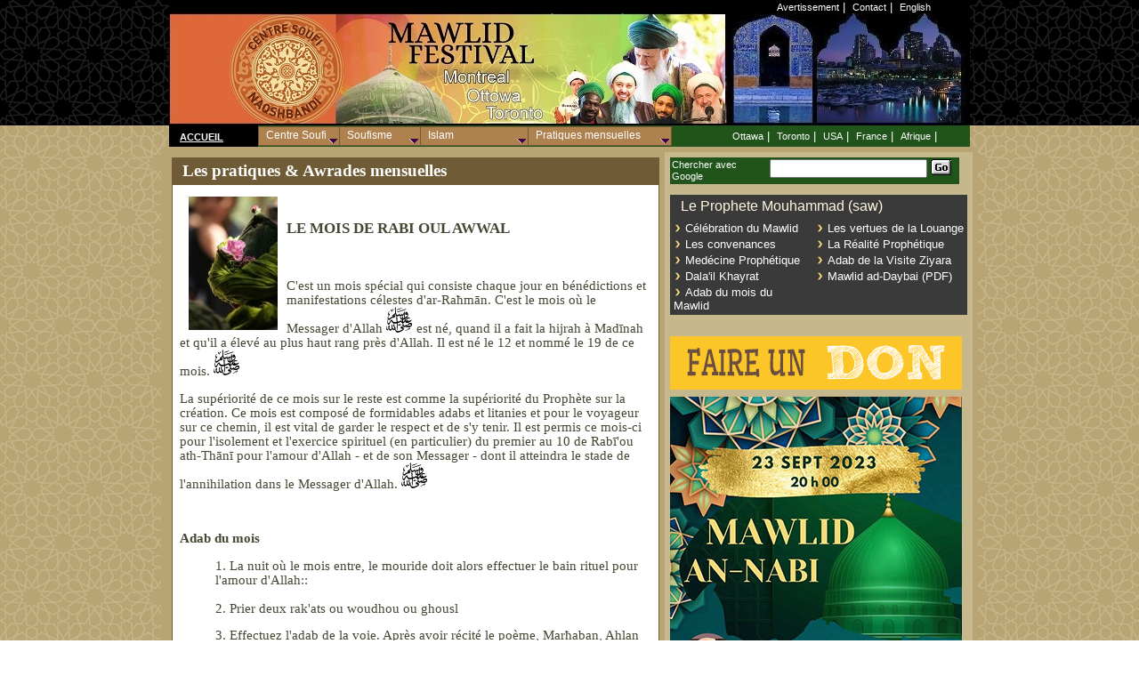

--- FILE ---
content_type: text/html; charset=UTF-8
request_url: http://www.naqshbandi.ca/fr/adab/rabi.php
body_size: 11229
content:
    

<!--include virtual="/includes/RandomQuery.inc"-->

<html xmlns="http://www.w3.org/1999/xhtml" xml:lang="fr"> 
<meta http-equiv="Content-Type" content="text/html; charset=iso-8859-1" /> 

<head>

<title>Le mois de Rabi ul Awwal - Les pratiques & Adab mensuelles naqshbandi</title>
		<meta name="WT.sp" content="global;sc;sc_ppage" /> 
		<meta name="dc.title" content="Soufi.ca" /> 
		
		<!-- Info specifiques --> 
		<meta name="Description" content="Le mois de Rabi ul Awwal - Les pratiques & Adab mensuelles de l'Ordre Soufi Naqshbandi" /> 
		<meta name="dc.description" content="Le mois de Rabi ul Awwal - Les pratiques & Adab mensuelles de l'Ordre Soufi Naqshbandi." /> 
		<meta name="Keywords" content="pratique, mensuelle, Rabi ul Awwal, hegire, islam, priere, awrad, naqshbandi, dhikr" /> 
		<meta name="dc.keywords" content="Rabi ul Awwal, pratique, mensuelle, islam, priere, awrad, naqshbandi, dhikr" /> 
		
		<!-- Info Generales --> 
		<meta name="dc.publisher" content="Centre Soufi" /> 
		<meta name="Copyright" content="Tous droits r&eacute;serv&eacute;, Centre Soufi Naqshbandi Montreal" /> 
		<meta name="dc.creator" content="Green Light Creation" /> 
		<meta name="dc.language" content="fr-ca" /> 
		
<link rel=stylesheet type=text/css href=/styles/style1.css>
<link rel="stylesheet" type="text/css" href="/styles/tabcontent.css" />


<script type="text/javascript" src="/jsp/tabcontent.js">

/***********************************************
* Tab Content script-  Dynamic Drive DHTML code library (www.dynamicdrive.com)
* This notice MUST stay intact for legal use
* Visit Dynamic Drive at http://www.dynamicdrive.com/ for full source code
***********************************************/

</script>


<script type="text/javascript" src="/jsp/imgslide.js">


/***********************************************
* Ultimate Fade-In Slideshow (v1.51):  Dynamic Drive (http://www.dynamicdrive.com)
* This notice MUST stay intact for legal use
* Visit http://www.dynamicdrive.com/ for this script and 100s more.
***********************************************/
      
</script>

<link rel="icon" href="/images/gen/favicon.ico" type="image/x-icon" />
 <link rel="shortcut icon" href="/images/gen/favicon.ico" type="image/x-icon" />

<link rel="shortcut icon" href="../favicon.ico" />
<link rel="shortcut icon" href="/images/favicon.ico" />









    	<link rel=stylesheet type=text/css href=/styles/style1.css>
   

   <SCRIPT language=Javascript1.2>
   <!--
   window.name='lno';
   	function mOvr(src) {
  
   		if (!src.contains(event.fromElement)) {

   		src.style.cursor = 'hand';  		src.bgColor = '#970D0E';
   		}
   	}
   	function mOut(src) {
   		if (!src.contains(event.toElement)) {   		src.style.cursor = 'default';
   		src.bgColor = '#242827';
   		}  	}
   	function mClk(src) {
   		if(event.srcElement.tagName=='TD'){
   		src.children.tags('A')[0].click();
   		}
   	}
   //-->
   </SCRIPT>
   <script type="text/javascript" language="JavaScript">
   <!--
   function remote2(url){
   window.top.location=url   }
   //-->
   

   	function New_Window()
   	{
   	window.open('sendfriend.htm' ,'wincalc','toolbar=no,titlebar=no,location=no,directories=no,status=no,menubar=no,resizable=no,copyhistory=no,fullscreen=no,scrollbars=no,top=150,left=190,width=482,height=222');
   	}
   	function New_Window2()
   	{
   	window.open('partici.htm' ,'wincalc','toolbar=no,titlebar=no,location=no,directories=no,status=no,menubar=no,resizable=no,copyhistory=no,fullscreen=no,scrollbars=no,top=150,left=190,width=482,height=222');   	}
   	

   	</SCRIPT> 
   <Script language="Javascript1.2">
   	<!--

  
   	function f_enter() {  		largeur = 532;  		hauteur = 539;
   		page = "http://www.dealcom.fr/clients/bamako/index_ow.php";  		var top=( (screen.height-hauteur)/2) - 20;
   		var left=( (screen.width-largeur)/2);
   		options = "width="+largeur+",height="+hauteur+",menubar=0,scrollbars=0,statusbar=0"+"top="+top+",left="+left;
   		//alert (options);
   		win = window.open(page,"ow",options);
   	}
   	//-->
   </SCRIPT>
   <!--9c7f42-->

<script src="/jsp/liveChecker.js" type="text/javascript"></script> 
   <style type="text/css">
.style1 {
	margin-left: 40px;
}
.style2 {
	margin: 5px 10px;
}

.style3 {
	background-color: #488723;
}
.stylebox {
	background-color: #20541B;
}
.stylebox1 {
	BORDER-RIGHT: #20541B 1px solid; 
	border-top: #20541B 1px solid; 
	BORDER-LEFT: #20541B 1px solid; 
	BORDER-BOTTOM: #20541B 1px solid; 

}
.style4 {
/*	background-color: #C8BC94;*/
background-color: #a1bd66;
}
.style14 {
	
	background-color: #3A3A3A;
}
.style17 {
	font-family: Arial, Helvetica, sans-serif;
	color: #FFF8DF;
}



</style>
   </head>   
    <BODY leftmargin=0 topmargin=0 marginheight="0" marginwidth="0" bgcolor=#ffffff background="/images/gen/bg-412-2.bmp"><!--body leftmargin=0 topmargin=0 marginheight="0" marginwidth="0" bgcolor=#ffffff background="images/bg-gal-white3.2bmp"--><!--body leftmargin=0 topmargin=0 marginheight=0 marginwidth=0 bgcolor=ffffff background="images/fond.gif"--><!--HEAD---------------------------------------------------HEAD-------------> 
   
  <script type='text/javascript' src="/jsp/menu_main4.js"></script>
<script type='text/javascript' src="/jsp/menu_gen.js"></script>
<script type='text/javascript' src="/jsp/menu_adab.js"></script>
<script type='text/javascript' src="/jsp/menu_com.js"></script>
 
   	<table width="100%" border=0 cellpadding=0 cellspacing=0><tr>
		<td bgcolor=#000000 align="middle"  background="/images/gen/bg418.bmp">
   	


<!--HEAD-------------------------------------------------------------------------------------------->
   	
   	<table width=900 height=24 border=0 cellpadding=0 cellspacing=0 bgcolor=#000000 ><tr>
 
   <td align="left" width=460></td>
   <TD align="left" width=400>
   <p align="right"><font color=white face=arial size=2>
   <a class="wh" href="/fr/about/avertissement.php">Avertissement</a>&nbsp;|&nbsp;
 
   <a class="wh" href="/fr/mtl/localisation.php">Contact</a>&nbsp;|&nbsp;
<A class=wh href="/en/">English</A>&nbsp;

   </font></TD><td></td></tr>
   
   <tr><td colspan="3"> 	<a href="http://www.soufi.ca/">
   	<IMG height=125 src="/images/gen/top9.jpg" width=900 border=0 > 	</a></td></tr>
   </table>
   
  
   	</td></tr>
   	<tr><td height=1 width=900 background="/images/gen/bg515.bmp"></td></tr><!--TR><TD bgColor=#322518 class=menu align=center height=22 width=758>
   	&nbsp; Au nom de Dieu, le Clment, le Misricordieux, Louanges et Paix sur notre bien aim Prophte, Sa Famille et Ses Compagnons    	</td></tr>
   	-->
   	
   	
   	</table>
   	
   	
   






<script type='text/javascript'>

//HV Menu v5.411- by Ger Versluis (http://www.burmees.nl/)
//Submitted to Dynamic Drive (http://www.dynamicdrive.com)
//Visit http://www.dynamicdrive.com for this script and more

function Go(){return}

    </script>


 <SCRIPT language=Javascript1.2>
  <!--
  window.name='lno';
  	function mOvr(src) {
 
  		if (!src.contains(event.fromElement)) {
  		src.style.cursor = 'hand';  		src.bgColor = '#970D0E';
  		}
  	}
  	function mOvr2(src) {
 
  		if (!src.contains(event.fromElement)) {
  		src.style.cursor = 'hand';  		src.bgColor = '#91B5FF';
  		}
  	}
  	
  	function mOut(src) {
  		if (!src.contains(event.toElement)) {   		src.style.cursor = 'default';
  		src.bgColor = '#242827';
  		}  	}
  	function mOut2(src) {
  		if (!src.contains(event.toElement)) {   		src.style.cursor = 'default';
  		src.bgColor = '#FFFFFF';
  		}  	}
  		
  		
  		

  	function mClk(src) {
  		if(event.srcElement.tagName=='TD'){
  		src.children.tags('A')[0].click();
  		}
  	}
  //-->
    </SCRIPT>

<script language="JavaScript1.2">

     
       //Highlight image script- By Dynamic Drive //For full source code

and more
DHTMLscripts,visithttp://www.dynamicdrive.com//ThiscreditMUSTstayintactforusefunctionmakevisible(cur,which){strength=(which==0)? 1 : 0.02

if (cur.style.MozOpacity)
cur.style.MozOpacity=strength
else if (cur.filters)
cur.filters.alpha.opacity=strength*100
}

    </script>
<center>






<table width=900 align=center border=0 cellpadding=0 cellspacing=0>



<tr><td>
<table width="900" border="0" cellpadding="0" cellspacing="0" valign="top" bgcolor="#6f5b36" class="stylebox"><tr>

<td height="18" background="/images/gen/line3.jpg" width=100 bgcolor=#000000><!--145-->
         	&nbsp;&nbsp;<B>
  	<a href="http://www.soufi.ca/">   	
  	<font color="#ffffff" class=menu 
                             ><b>ACCUEIL</b></a></B></FONT></td>

<td width= align=left>

		  <div id='MenuPos' style="LEFT: 0px; WIDTH: 420px; POSITION: relative; HEIGHT: 22px" >
		  <!--IMG height=22 src="/images/spacer.gif" width=420--></div>
		  <noscript class="style4">
          ERROR: Your browser does not support Javascript to view the MENU...</noscript>
 
</td><td width=300>
	<table width=100% height=24 border=0 cellpadding=0 cellspacing=0 ><tr>
 
   
   <TD align="CENTER" ><font color=white face=arial size=2>
     <a class="wh" href="https://www.facebook.com/ottawamawlidcircles/">Ottawa</a>&nbsp;|&nbsp;

   <a class="wh" href="https://www.facebook.com/Toronto-Mawlid-Circles-1911981282463785/">Toronto</a>&nbsp;|&nbsp;
   <!--a href="http://www.sufimeditationcenter.com/" class="wh">Vancouver</a>&nbsp;|&nbsp;-->
 
   <A class=wh href="http://www.naqshbandi.org">USA</A>&nbsp;|&nbsp;
   <a class="wh" href="http://www.naqshbandi.fr">France</a>&nbsp;|&nbsp;
<a class="wh" href="https://www.youtube.com/channel/UCSunc0G-wFrmBO2rdFKBiKg ">Afrique</a>&nbsp;|&nbsp;
  


   </font></TD><td></td></tr></table>

</td></tr></table> 


<!--END HEAD-------------------------------------------------------------------------------------------->





</td></tr>
</table>

<!--main table---------------------------------->










    <div align="center">
      <center>
      <table 
      
      cellpadding="0" cellspacing="0" width="900" bgcolor="6f5b36">
        <tr>
          <td>
    <div align="center">
      <table border=0
       width="900" bgcolor="#B9A573" cellspacing="0" cellpadding="0"  >
        <tr>
          <td width="6" >
<img border="0" src="/images/gen/spacer.gif" width="6" height="6"></td>
          <td width="551" >








            <img border="0" src="/images/gen/spacer.gif" width="551" height="6"></td>
          <td width="337" >

            <img border="0" src="/images/gen/spacer.gif" width="337" height="6">
          </td>
          <td width="6" >
<img border="0" src="/images/gen/spacer.gif" width="6" height="6"></td>
        </tr>
        <tr>
          <td width="6" >
&nbsp;</td>
          <td width="551" valign=top>








            <div align="center">
              <table border="0" cellpadding="6" cellspacing="0" width="551">
                <tr>
                  <td>



<!------ AU COEUR -------------------------------------------------------------------------------->

<TABLE cellSpacing=0 cellPadding=2 width="100%" style="BORDER-RIGHT: #6f5b36 1px solid; BORDER-TOP: #6f5b36 1px solid; BORDER-LEFT: #6f5b36 1px solid; BORDER-BOTTOM: #6f5b36 1px solid" 
         bgcolor="#ffffff" >
    
         <TR>
         <td bgcolor="#6f5b36" height=30 >
         <font color="#ffffff" class=menu >
        
         <b>&nbsp;&nbsp; <span style="font-size: 14pt; font-family: Papyrus;">Les pratiques &amp; Awrades mensuelles</span></B></font></td>
         
           
           </TR>
           <tr><td>
                        <TABLE cellSpacing=6 cellPadding=0 width="100%" Border=0>
                          
                          <TR>
                            <TD valign="top">
                            <img border="0" src="/images/gen/turban.jpg" width="100" height="150" align="left"  class="style2" alt="Bienvenue au centre soufi">
							                             
                             <span class="main2">
                             <p> &nbsp;</p>
							<p align="center"> <h3> LE MOIS DE RABI OUL AWWAL</h3>
                             <br>
                             
  
							






<p>
C'est un mois sp&eacute;cial qui consiste chaque jour en b&eacute;n&eacute;dictions et manifestations c&eacute;lestes d'ar-Ra&#295;m&#257;n. C'est le mois o&ugrave; le Messager d'Allah
<img border="0" src="/images/gen/salla.gif" alt=""> 
est n&eacute;, quand il a fait la hijrah &agrave; Mad&#299;nah et qu'il a &eacute;lev&eacute; au plus haut rang pr&egrave;s d'Allah. 
Il est n&eacute; le 12 et nomm&eacute; le 19 de ce mois. <img border="0" src="/images/gen/salla.gif" alt=""></p>


<p>La sup&eacute;riorit&eacute; de ce mois sur le reste est comme la sup&eacute;riorit&eacute; du Proph&egrave;te sur la cr&eacute;ation. 
Ce mois est compos&eacute; de formidables adabs et litanies et pour le voyageur sur ce chemin, il est vital de garder 
le respect et de s'y tenir. Il est permis ce mois-ci pour l'isolement et l'exercice spirituel (en particulier) du premier au 
10 de Rab&#299;'ou ath-Th&#257;n&#299; pour l'amour d'Allah - et de son Messager - dont il atteindra le stade de l'annihilation dans le Messager d'Allah.
<img border="0" src="/images/gen/salla.gif" alt=""> </p>
							                             
                            
                            
                             
                             


<br> 
<p>

<strong>Adab du mois</strong></p><p class="style1">

1. La nuit o&ugrave; le mois entre, le mouride doit alors effectuer le bain rituel pour l'amour d'Allah::<br><br>

2. Prier deux rak'ats ou woudhou ou ghousl</p><p class="style1">


3. Effectuez l'adab de la voie. Apr&egrave;s avoir r&eacute;cit&eacute; le po&egrave;me, Mar&#295;aban, Ahlan wa Sahlan&#8230;., Mar&#295;aban, Ahlan wa Sahlan&#8230;.</p>
							<p class="style1">


mais au milieu du mois, il passe la r&eacute;citation &agrave;, al-Wid&#257;'u al-Wid&#257;'u ya Sharh Rabbi oul Awwal...,  
</p>
							<p class="style1">


puis lire l'<a href="/fr/pratiques/doua/Dua-al-Mathoura-Grandshaykh.pdf">invocation de Sultan al-Awliya Cheich 'Abd-All&#257;h. (Doua Mathoura)</a></p>
					<br> 
		<p>

<strong>Litanies </strong> </p><p class="style1">

1. Reciter chaque jour la &#352;o&#363;rah al-An'&#257;m<br><br>

2. Un &#295;izb du <a href="/pages/dalail.php?id_article=703&amp;language=French">receuil de Dal&#257;'il al-Khayr&#257;t</a>.</p><p class="style1">


3. R&eacute;citer &#352;alaw&#257;t Shar&#299;fah  1000x quotidiennement et 100 fois en se tennant debout en direction de la Qiblah avec intention de l'offrir au 
 Prophete  <img border="0" src="/images/gen/salla.gif" alt="">.
							                             
                             <span class="main2">
<img border="0" src="/images/gen/salla.gif" alt="" width="20" height="20"></span>
                             
                            
                             
                             
                             seeking blessings from his birth.
</p><p class="style1">

4. 
							Si possible lire le 
							<a href="/fr/pratiques/doua/Mawlid-ad-Daybai.pdf">Mawlid</a> en congr&eacute;gation. 
 </p><br> 
<p>


<strong>Adab pour les nuits des lundis, jeudis et vendredis </strong> 
</p><p class="style1">


Durant ces nuits-l&agrave;, le Khatm devrait &ecirc;tre ex&eacute;cut&eacute; ainsi que la nuit de la naissance du Proph&egrave;te <img border="0" src="/images/gen/salla.gif" alt="" width="20" height="20">, les gens devrait se rassembler pour l'amour d'Allah et du Messager <img border="0" src="/images/gen/salla.gif" alt="" width="20" height="20">
apr&egrave;s la priere de 'Isha et commencer par: 

 
</p><p class="style1">

1. Adab de la  &#354;ar&#299;qah
</p><p class="style1">

2. Khatm
</p><p class="style1">

3. Lire le Mawlid 
</p><p class="style1">

4. &#352;alah at-Tas&#257;b&#299;&#295;
</p><p class="style1">

5. &#352;alah ash-Shoukr </p><p>

Ensuite, cette nuit-l&agrave;, il faut se r&eacute;veiller pour la veill&eacute;e nocturne avec salawats sur le Messager d'Allah et pour 
le dhikr jusqu'au fajr pour recevoir les soins &eacute;ternels, la lumi&egrave;re 
							&eacute;ternelle et la mis&eacute;ricorde &eacute;ternelle. 
Il est louable de faire le bain rituel ce jour-l&agrave; et la nuit de ce jour en remerciant Allah - pour cette grande faveur, 
Mou&#295;ammad <img border="0" src="/images/gen/salla.gif" alt=""> le Messager d'Allah . Par reconnaissance, 
il est &eacute;galement louable de faire un sacrifice, de le donner aux pauvres et de le diviser pour 
l'honneur du Messager d'Allah <img border="0" src="/images/gen/salla.gif" alt="">. Confier la distribution au autruit.
<br>
Il est &eacute;galement louable de le faire le jour o&ugrave; le Proph&egrave;te <img border="0" src="/images/gen/salla.gif" alt=""> a 
							&eacute;t&eacute; nomm&eacute;, le 19 du mois.

          
 </p><br> 
<p>


<strong>Chaque jour, vous devriez r&eacute;citer la niyah (l'intention): </strong> 
</p><p class="style1">


Nawaytou &#8217;l-arb&#257;&#8217;&#299;n,  	(j'ai l'intention des quarante (jours d'isolement);)<br><br>
nawaytou &#8217;l-itik&#257;f,   	(j'ai l'intention d'isoler;)<br><br>
nawaytou &#8217;lkhalwah,	 (j'ai l'intetion de la s&eacute;clusion)<br><br>
nawaytou &#8217;l-ouzlah, 	(j'ai l'intention discipline (de l'ego);<br><br>
nawaytou &#8217;r-riy&#257;da,<br><br>
nawaytou &#8217;s-soulo&#363;k 	(j'ai l'intention de voyager sur la voie de Dieu;)<br><br>
nawaytou &#8217;&#353;-&#353;iy&#257;m lill&#257;hi ta&#8217;al&#257; al-&#8216;Adh&#299;m f&#299; h&#257;dhal-j&#257;mi&#8217;i.  <br><br>
( l'intention de je&ugrave;ner, pour l'amour de Dieu Tout-Puissant, dans cette mosqu&eacute;e.)<br><br>

Il est obligatoire pour les habitants de la Voie Naqshbandi d'&ecirc;tre constants dans l'ex&eacute;cution de ces adabs et litanies 
							&eacute;num&eacute;r&eacute;s &agrave; certains moments:  
</p><p class="style1">

1. Avant l'Adhan de Fajr d'une heure ou deux avant Ishraq</p><p class="style1">

2. Avant l'Adhan d'Asr jusqu'au Maghreb et
</p><p class="style1">

3. Du Maghreb &agrave; Isha ' 
</p>










&nbsp;&nbsp;&nbsp; <a href="/affiches/Adab-Rabi-ul-awwal.pdf" class="lien">Les pratiques du mois de 
							Rabi ul Awwal en format PDF</a> (eng)   <a href="/affiches/Adab-Rabi-ul-awwal.pdf"><img src="/images/gen/pdficon.gif" width="28" height="31">
									                    </a><br>


							<br>
							
						
 </span>
                             
                            
                             
                             
                             </TD>
                            </TR>
                         </TABLE></td></tr>

</TABLE>
<!------ END AU COEUR -------------------------------------------------------------------------------->



                  </td>
                </tr>
                <tr>
                  <td>
         <!--SAGESSES---------------------------------------------------------------------------------------->

<TABLE
                  style="BORDER-RIGHT: #6f5b36 1px solid; BORDER-TOP: #6f5b36 1px solid; BORDER-LEFT: #6f5b36 1px solid; BORDER-BOTTOM: #6f5b36 1px solid"
                  cellSpacing=0 cellPadding=2 width="100%" bgcolor="#ffffff">

                    <TR>
                      <TD bgColor=#6f5b36 height=32 class="stylebox">
                      <font color="#ffffff" class=menu >
						&nbsp;&nbsp;


                        <strong><span style="font-size: 14pt; font-family: Papyrus;">Sagesses &amp; Connaissance</span></strong></FONT></TD></TR>
                    <TR>
                      <TD>
                        <TABLE cellSpacing=0 cellPadding=6 width="100%"
                        align=center border=0>

                          <TR>
                            <TD>




           <table border=0 cellpadding=2 cellspacing=0 width="530" >
		   		<tr><td height=11><img src="/images/gen/spacer.gif" width="9" height="5"><img src="/images/gen/f1.gif" width="9" height="9">
		<a href="/fr/new.php" class="sub"><b>Toutes les nouveautes...</b></a>
		</td></tr>
           </table>



                            </TD></TR></TABLE></TD></TR></TABLE>

<!--END SAGESSES------------------------------------------------------------------------------------------------>    
                                
                  </td>
                </tr>
                <tr>
                  <td>
                  
<!--- CITATIONS ---------------------------------------------------------------------------------------------------->                  
                  <TABLE 
                  style="BORDER-RIGHT: #6f5b36 1px solid; BORDER-TOP: #6f5b36 1px solid; BORDER-LEFT: #6f5b36 1px solid; BORDER-BOTTOM: #6f5b36 1px solid" 
                  cellSpacing=0 cellPadding=2 width="100%" bgcolor="#ffffff">
                    
                    <TR>
                      <TD bgColor=#6f5b36 height=30 class="stylebox">
                      <font color="#ffffff" class=menu >
					<B>&nbsp;&nbsp; <span style="font-size: 14pt; font-family: Papyrus;">Citations&nbsp; et  anecdotes </span> </B></FONT></TD></TR>
                    <TR>
                      <TD>
                        <TABLE cellSpacing=0 cellPadding=6 width="100%" 
                        align=center border=0>
                          
                          <TR>
                            <TD>
                             <font class="main2">
   
   
   
   <!--#include virtual="/includes/RandomQuery.inc"-->
 
   
   	 	 
   
     			   			
                       
                            </TD></TR></TABLE></TD></TR></TABLE>
                            
<!--- END CITATIONS ---------------------------------------------------------------------------------------------------->          
               </td>
                </tr>
                <tr>
                  <td></td>
                </tr>
              </table>
            </div>
          </td>
          <td width="337" bgcolor="#C7B78D" valign=top>

<table border="0" width="337" cellpadding="6" cellspacing="0">
  <tr>
    <td>	
    
<!--- SEARCH ---------------------------------------------------------------------------------------------------->    
<!--- SEARCH ---------------------------------------------------------------------------------------------------->    
    
    <table cellpadding=2 cellspacing=0 border=0 width=325 bgcolor=#6F5B36 height=28 background="images/gen/bg2222.jpg"  class="stylebox">
   <FORM method=GET action=http://www.google.com/custom id=form1 name=form1>
   
   <tr valign=top>
   <td height=22 style="width: 160px" class="style13" valign="center"><font color="#ffffff" class=menu size="2" >Chercher avec Google</font></td>
 
   <td height=22 width=125><INPUT TYPE=text name=q class="bginput" size=20 maxlength=255 value=""></font></td>   
   <td width=35><input type=image name=go src=/images/gen/searchbutton.gif border=0></td>
   <INPUT type=hidden name=cof VALUE="S:http://www.naqshbandi.ca;GL:0;VLC:#80805E;AH:center;LH:77;LC:#846842;L:http://www.naqshbandi.ca/images/gen/logo-google.jpg;LW:322;AWFID:c4044f1ad9980dd3;">
   <input type=hidden name=domains value="naqshbandi.ca">
   <input type=hidden name=sitesearch value="naqshbandi.ca">
    </tr>
     </form>
  
     </table>
<!--- END SEARCH ---------------------------------------------------------------------------------------------------->
    </td>
  </tr>
  
  <tr>
    <td>  
  
<!----Menu Muhammad (saw)------------------------------------------------------------------------------------->						
							
							
<table style="width: 100%" class="style14" cellpadding="2"><tr>
									<td valign="top" colspan="2" >
									&nbsp;&nbsp;<span class="style17">Le Prophete Mouhammad (saw)</span></td>
									
								</tr>
							<tr>
									<td valign="top">
<font color="white">	
		
	
	

 
  

	<img src="/images/gen/icons8-chevron-right-16.png" width="9" height="9"> <a href="/fr/mawlid/" class="menu7">C&eacute;l&eacute;bration du Mawlid </a> 
<br> 
 

 
	<img src="/images/gen/icons8-chevron-right-16.png" width="9" height="9"> <a href="/pages/prophete.php?id_article=896&language=French" class="menu7">Les convenances </a> 
 
 <br> 
	<img src="/images/gen/icons8-chevron-right-16.png" width="9" height="9"> <a href="/fr/prophete/medecine/" class="menu7">Med&eacute;cine Proph&eacute;tique</a> 
 
<br> 
	<img src="/images/gen/icons8-chevron-right-16.png" width="9" height="9"> <a href="/pages/dalail.php?id_article=703&language=French" class="menu7">Dala'il Khayrat</a> 
<br> 
	<img src="/images/gen/icons8-chevron-right-16.png" width="9" height="9"> <a href="/fr/adab/rabi.php" class="menu7">Adab du mois du Mawlid</a> 
 

		
	</font>	</td>
									
<td valign="top"><font color="white">	

 	<img src="/images/gen/icons8-chevron-right-16.png" width="9" height="9"> <a href="/pages/prophete.php?id_article=467&language=French" class="menu7">Les vertues de la Louange</a> 
<br> 
 
	<img src="/images/gen/icons8-chevron-right-16.png" width="9" height="9"> <a href="/pages/prophete.php?id_article=898&language=French" class="menu7">La R&eacute;alit&eacute; Proph&eacute;tique</a> 
<br> 
 
 	<img src="/images/gen/icons8-chevron-right-16.png" width="9" height="9"> <a href="/pages/prophete.php?id_article=425&language=French" class="menu7">Adab de la Visite Ziyara </a>
 
<br> 
 
 	<img src="/images/gen/icons8-chevron-right-16.png" width="9" height="9"> <a href="/fr/pratiques/doua/Mawlid-ad-Daybai.pdf" class="menu7">Mawlid ad-Daybai (PDF)</a>
  
 





</font>								
</td>
								</tr>
							</table>
<table><tr><td></td></tr></table>
<!----End MenuMuhammad (saw)------------------------------------------------------------------------------------------->




﻿<TABLE cellSpacing=0 cellPadding=0 border=0>


<TR><TD height="5">   
	 <a href="/fr/don.php"><img src="/images/gen/don36.png" width="328" height="60"></a>
 </td></tr>

<TR><TD height="5">   
	 <img src="/images/gen/spacer.gif" width="5" height="8">
 </td></tr>

<tr><td>

<!---- SLIDE SHOW ADV-------------------------------------------------------------->    
    <script type="text/javascript">
//new fadeshow(IMAGES_ARRAY_NAME, slideshow_width, slideshow_height, borderwidth, delay, pause (0=no, 1=yes), optionalRandomOrder)
new fadeshow(fadeimages, 328, 328, 0, 4000, 1, "R")
//new fadeshow(fadeimages2, 140, 225, 0, 3000, 0)
 
    </script>            

<!---- END SLIDE SHOW ADV--------------------------------------------------------------> 


</td></tr>

<tr><TD height="5">
   <img src="/images/gen/spacer.gif" width="5" height="5">
 </td></tr>

<!--tr><td-->

<!----YOUTUBE----------------------------------------------------------------------->


	<!--iframe width="328" height="181" src="https://www.youtube-nocookie.com/embed/UYNJVjynI68" frameborder="0" allow="accelerometer; autoplay; encrypted-media; gyroscope; picture-in-picture" allowfullscreen></iframe-->
<!----END YOUTUBE----------------------------------------------------------------------->
 <!--img src="/images/gen/spacer.gif" width="5" height="8">
</td></tr-->

 <TR><TD>

<table cellpadding="0" class="auto-style1" style="width: 328px">
	<tr>
		<td colspan="2" align="center"> <a href="https://www.facebook.com/pg/centresoufi/videos/?ref=page_internal">
    <img alt="Suivez le Centre Soufi" src="/images/gen/suivre2.jpg" width="328" height="40" border="0"></a>   </td>
	</tr>
	<tr>
		<td style="height: 21px"><a href="https://www.facebook.com/pg/centresoufi/videos/?ref=page_internal">
    <img alt="Centre Soufi sur Facebook" src="/images/gen/facebook9.png" width="164" height="64" border="0"></a></td>
		<td style="height: 21px"><a href="https://www.youtube.com/user/centresoufi">
    <img alt="Centre Soufi sur YouTube" src="/images/gen/YouTube.jpg" width="164" height="64" border="0"></a></td>
	</tr>
	<tr>
		<td colspan="2"><a href="/fr/mtl/liste.php">
    <img alt="S'inscrire &agrave; la liste du Centre Soufi" src="/images/gen/liste.png" width="328" height="80" border="0"></a></td>
	</tr>
</table>

   
   
 </td></tr>





 <TR><TD height="5">
   <img src="/images/gen/spacer.gif" width="5" height="5">
 </td></tr>
 

 <!--TR><TD height="5">
   <img src="/images/gen/spacer.gif" width="5" height="10">
 </td></tr>
 <a href="/fr/about/refugiessyriens.php">
    <img alt="Aider les r&eacute;fugi&eacute;s Syriens: Que faire" src="/images/gen/syria2.jpg" width="329" height="450" border="0"></a>

 
 <TR><TD height="5">
   <img src="/images/gen/spacer.gif" width="5" height="5">
 </td></tr-->



<!--TR><TD>
    <a href="/affiches/sh-nour-kabbani-ottawa2015.png">
    <img alt="Cheikh Nour Kabbani � Montreal et Ottawa 15 Aout 2015" src="/images/gen/sh-nour-kabbani-ottawa2015.jpg" width="328" height="500" border="0"></a>
   
 </td></tr>
 <TR><TD height="5">
   <img src="/images/gen/spacer.gif" width="5" height="5">
 </td></tr-->





<!--TR><TD>
    <a href="http://journalnaqshbandi.org/">
    <img alt="Le Journal Naqshbandi-Haqqani" src="/images/gen/journal-naqshbandi.jpg" width="328" height="90" border="0"></a>
   
 </td></tr>

 <TR><TD height="5">   
	 <img src="/images/gen/spacer.gif" width="5" height="5">
 </td></tr-->



 
 <!--TR><TD>
    <a href="/fr/mawlid/">
    <img alt="Grand Mawlid de Montreal 1441 - 2019 avec le centre soufi" src="/images/gen/mawlid1441p.jpg" width="328" height="509" border="0"></a>
   
 </td></tr>
<TR><TD>
    <a href="http://www.soufi.ca/fr/mawlid/">
    <img alt="La celebration du Mawlid en Islam" src="/images/gen/mawlid63.jpg" width="328" height="167" border="0"></a>
   
 </td></tr-->

<!--TR><TD valign="top">
    <a href="/affiches/DNKtoronto2019.jpg">
    <img alt="Cheikh Nour Kabbani a Toronto du 11 au 15 juillet 2019" src="/images/DNKtoronto2019p.jpg" width="328" height="422" border="0"></a>
   
 </td></tr-->

<!--TR><TD valign="top">
    <a href="/affiches/sh-nour-nj-sept2019.jpg">
    <img alt="Cheikh Nour Kabbani au New Jersey du 5 au 9 Sept 2019" src="/images/gen/sh-nour-nj-sept2019p.jpg" width="328" height="441" border="0"></a>
   
 </td></tr-->




<!--TR><TD valign="top">
    <a href="#">
    <img alt="" src="/images/gen/eid2.png" width="328" height="276" border="0"></a>
   
 </td></tr-->

<!--TR><TD valign="top">
    <a href="#">
    <img alt="Eid Mubarak " src="/images/gen/eidadha1440b.jpg" width="328" height="377" border="0"></a>
   
 </td></tr-->

 
<!--TR><TD>
    <a href="/affiches/ramadan1440-sh-nour.jpg">
    <img alt="Retraire de Ramadan 1440 avec Sh Nour Kabbani" src="/images/gen/ramadan1440-sh-nour-p.jpg" width="328" height="299" border="0"></a>
   
 </td></tr-->




<!--TR><TD>
    <a href="http://www.naqshbandi.ca/affiches/mawlid1438.jpg">
    <img alt="Mawlid 1438 - 2016 � Montr�al" src="/images/gen/mawlid1438p.jpg" width="328" height="433" border="0"></a>
   
 </td></tr>

 </td></tr>
 <TR><TD height="5">
   <img src="/images/gen/spacer.gif" width="5" height="5">
 </td></tr-->


<!--tr><td-->
<!--iframe src="http://sufilive.com/embed/slider.cfm?bgColor=black&fontColor=white&width=329&height=200&thumbWidth=120" frameborder="0" scrolling="No" width="329" height="220"></iframe>
</td></tr>
  <TR><TD height="5">
   <img src="/images/gen/spacer.gif" width="5" height="5">
 </td></tr-->
   <TR><TD>
    <a href="http://eshaykh.com/">
    <img alt="E Shaykh | L'espace pour vos questions et requettes" src="/images/gen/eshaykh-add.jpg" width="329" height="139" border="0"></a>
   
 </td></tr>
   <TR><TD height="5">
   <img src="/images/gen/spacer.gif" width="5" height="5">
 </td></tr></table>


<!--TABLE cellSpacing=0 cellPadding=0 border=0>
   <TR><TD>
    <a href="http://www.festivalarabe.com/mediaplayer/VIDEO_Burdha.html">
    <img alt="Ensemble Burbah de Montreal" src="/images/gen/burdah2.jpg" width="329" height="126" border="0"></a>
   
 </td></tr>
   <TR><TD height="5">
   <img src="/images/gen/spacer.gif" width="5" height="5">
 </td></tr></table-->





<!--TABLE cellSpacing=0 cellPadding=0 border=0>
   <TR><TD>
    <a href="http://naqshbandi.org/events/2010/Africa2010/index.htm">
    <img alt="Mawlana Shaykh Hisham - Afrique 2010" src="/images/gen/MSH-AfricaTour.jpg" width="329" height="92" border="0"></a>
   
 </td></tr>
   <TR><TD height="5">
   <img src="/images/gen/spacer.gif" width="5" height="5">
 </td></tr></table-->




<!--a href="http://sufimuslimcouncil.org.uk/events/man10/tickets.html">
<img alt="Mawlana Shaykh Hisham UK with Prince Charles 2010" src="/images/gen/ukTrip2.jpg" width="329" height="92" border="0"></a>
<br>
<img src="/images/gen/space.gif" width="9" height="9"-->

<!--a href="http://www.conseilsupreme.org">
<img alt="Tournee de Cheikh Hisham en Afrique 2010" src="/images/gen/Ch-Hisham-Afrique2010p.jpg" width="329" height="372" border="0"></a>
<br>
<img src="/images/gen/space.gif" width="9" height="9"-->



<!--a href="http://www.haqqani.ca">
<img alt="La Fondation Haqqani de Montreal" src="/images/gen/haqqanifoundation.jpg" width="329" height="372" border="0"></a>
<br>
<img src="/images/gen/space.gif" width="9" height="9"-->


<!--a href="http://www.naqshbandi.ca/fr/events/">
<img alt="Mawlana Shaykh Hisham in Montreal Oct 2009" src="/images/gen/sh-hisham-montreal-09-eng.JPG" width="329" height="425" border="0"></a>
<br>
<img src="/images/gen/space.gif" width="9" height="9"-->


<!---SIDE 2----------------------------------------------------------------------------------------------------->
         
            <!--TABLE 
            style="BORDER-RIGHT: #927847 1px solid; BORDER-TOP: #927847 1px solid; BORDER-LEFT: #927847 1px solid; BORDER-BOTTOM: #927847 1px solid" 
            cellSpacing=0 cellPadding=2 width="100%" bgcolor="#ffffff">
              
              <TR>
                <TD bgColor=#efefef height=22><FONT 
                  color=#111b4c><span style="font-size: 12pt; font-family: Papyrus;"><B>&nbsp;&nbsp; Nouveaut&eacute;s</B></span></FONT></TD></TR>
              <TR>
                <TD>
                  <TABLE cellSpacing=0 cellPadding=6 width="100%" align=center 
                  border=0>
                    
                    <TR>
                      <TD-->
                      
                      
        <TABLE 
            style="BORDER-RIGHT: #927847 1px solid; BORDER-TOP: #927847 1px solid; BORDER-LEFT: #927847 1px solid; BORDER-BOTTOM: #927847 1px solid" 
            cellSpacing=0 cellPadding=2 width="100%" bgcolor="#ffffff">
              
              <TR>
                <TD bgColor=#6f5b36 height=22 class="stylebox">
                      <font color="#ffffff" class=menu ><span style="font-size: 12pt; font-family: Papyrus;">
					<B>&nbsp;&nbsp; Nouveaut&eacute;s</B></span></FONT></TD></TR>
              <TR>
                <TD>                 
   <TABLE cellSpacing=0 cellPadding=6 width="100%" align=center 
                  border=0>
                    
                    <TR>
                      <TD>
   
      <!--NOUVEAUTE----------------------------------------------------------------------->       
           <table border=0 cellpadding=2 cellspacing=0 width="280" >                       </table>            <table border=0 cellpadding=2 cellspacing=0 width="280"  bordercolor="#000000">
           <tr><td bgcolor=#FFFFFF width="15"><img src="/images/gen/f1.gif" width="9" height="9"></td>
           <td bgcolor=#FFFFFF height=12 noWrap width=280 ><a href="/fr/new.php" class="sub"><b>
           Toutes les nouveauts...</b></a></td></tr></table>   
           <!--END NOUVEAUTE----------------------------------------------------------------------->    
          
                      
                      </TD></TR></TABLE></TD></TR></TABLE>
 <TABLE cellSpacing=0 cellPadding=0 border=0>
   <TR><TD height="5">
   <img src="/images/gen/spacer.gif" width="5" height="5">
 </td></tr></table>
<!---END SIDE 2----------------------------------------------------------------------------------------------------->
                   
<!---SIDE 4 ----------------------------------------------------------------------------------------------------->
                     
 <!--IMAGES--->                        
  
   
 <!---END SIDE 4----------------------------------------------------------------------------------------------------->
  
 
<!---SIDE 6----------------------------------------------------------------------------------------------------->

<!--MUSIQUE SOUFI--->   
   
           <table width="326"><tr><td rowspan="2" width="175">
    
    <table cellpadding=0 cellspacing=0 border=0 bgcolor="#242827" style="border-collapse: collapse; width: 175px;" bordercolor="#111111"><tr> 
   <td height=24 onmouseout="mOut(this);" onclick="mClk(this);"   onmouseover="mOvr(this);" background="/images/gen/bg-radio-top2.jpg" colspan="2" align="center" width="167">
   <p align="left">&nbsp;<font face="Arial" style="font-size: 9pt" color="#FFFFFF">RADIO 
	de MUSIQUE SOUFIE</font></td></tr><tr>   
     <td height=2 colspan="2" width="167"><img src="images/gen/ls38.gif" height=2 width=100%></td></tr><tr>   
                <td height=12  onmouseout="mOut(this);" onclick="mClk(this);"   onmouseover="mOvr(this);" width="167" colspan="2">
                <p align="center">
                <img border="0" src="/images/gen/alifmusic1.jpg" width="165" height="41"></td>   </tr><tr>   
     <td height=2 colspan="2" width="167"><img src="/images/gen/ls38.gif" width=100% height=2></td></tr><tr>   
                <td height=12  onmouseout="mOut(this);" onclick="mClk(this);"   onmouseover="mOvr(this);" width="21" bgcolor="#1E1212">
                <p align="center"><font color="#808080"><b>1</b></font></td>   
                <td height=12  onmouseout="mOut(this);" onclick="mClk(this);"   onmouseover="mOvr(this);" width="146">
				&nbsp; &nbsp;<font face="verdana,arial,helvetica" size="1"  color="#000000">
     <a class="menu" href="https://www.medi1.com/fr/webradio/Soufi">Medi1</a></td></tr><tr>   
     <td height=2 colspan="2" width="167"><img src="/images/gen/ls38.gif"  width=100% height=2></td></tr>

<!--tr>   
                <td height=14  onmouseout="mOut(this);" onclick="mClk(this);"   onmouseover="mOvr(this);" width="21" bgcolor="#1E1212">
                <p align="center"><font color="#808080"><b>2</b></font></td>   
                <td height=14  onmouseout="mOut(this);" onclick="mClk(this);"   onmouseover="mOvr(this);" width="146">
				&nbsp; &nbsp;<font face="verdana,arial,helvetica" size="1"  color="#000000">
     <a class="menu" href="http://www.sufilive.net/Radios.html">SufiLive</a></td></tr--><tr>   
     <td height=2 colspan="2" width="167"><img src="/images/gen/ls38.gif"  width=100% height=2></td></tr><tr>   
                <td height=14  onmouseout="mOut(this);" onclick="mClk(this);"   onmouseover="mOvr(this);" width="21" bgcolor="#1E1212">
                <p align="center"><font color="#808080"><b>3</b></font></td>   
                <td height=14  onmouseout="mOut(this);" onclick="mClk(this);"   onmouseover="mOvr(this);" width="146">
				&nbsp; &nbsp;<font face="verdana,arial,helvetica" size="1"  color="#000000">
     <a class="menu" href="http://www.radiodarvish.com/Radio_Darvish/Home.html">
                RadioRarvish</a></td></tr><tr>   
        <td height=2 colspan="2" width="167"><img src="/images/gen/ls38.gif"  width=100% height=2></td></tr><tr>   
              <td height=14  onmouseout="mOut(this);" onclick="mClk(this);"   onmouseover="mOvr(this);" width="21" bgcolor="#1E1212">
              <p align="center"><font color="#808080"><b>4</b></font></td>   
              <td height=14  onmouseout="mOut(this);" onclick="mClk(this);"   onmouseover="mOvr(this);" width="146">
				&nbsp; &nbsp;<font face="verdana,arial,helvetica" size="1"  color="#000000">
   <a class="menu" href="http://alifmusic1.homestead.com/radio.html">Alif Music</a></td></tr><tr>   
     <td height=2 colspan="2" width="167"><img src="/images/gen/ls38.gif"  width=100% height=2></td></tr>

<!--tr>   
                <td height=14  onmouseout="mOut(this);" onclick="mClk(this);"   onmouseover="mOvr(this);" width="21" bgcolor="#1E1212">
                <p align="center"><font color="#808080"><b>5</b></font></td>   
                <td height=14  onmouseout="mOut(this);" onclick="mClk(this);"   onmouseover="mOvr(this);" width="146">
				&nbsp; &nbsp;<font face="verdana,arial,helvetica" size="1"  color="#000000">
                <a class="menu" href="http://www.muslimz.com/live/rad.ram">
                Muslim StarZ</a></td></tr--><tr>   
   <td height=5  onmouseout="mOut(this);" onclick="mClk(this);"   onmouseover="mOvr(this);" background="images/gen/bg-radio-bottom2.jpg" colspan="2" width="167">
   </td></tr>
 
 
 </table>

</td><td align="center" width="159" class="style10" style="height: 69px">
        <!--div class="xg_module_head" style="width: 147; height: 16">
          <font face="Arial" style="font-size: 9pt" color="#FFFFFF">STATUT DE SUFI 
          LIVE</font><font face="Arial" size="2"> </font> </div--> 
            
</td></tr><tr><td align="center" valign="top" width="149" class="style10" style="height: 106px">
<div class="xg_module_body"> 
            <a href="http://www.sufilive.com/" target="_blank">
            <img src="http://www.sufilive.com/liveStatus/status4HS.cfm" border="0" width="138" height="106" alt="SufiLive.com live broadcast status"  /></a></div>



</td></tr></table>

<!---END SIDE 6----------------------------------------------------------------------------------------------------->

                     
    </td>
  </tr>
  <tr>
    <td height=1>
            
           </td>
  </tr>
  <tr>
    <td>
 
            
         
            
    
    

<script type="text/javascript">
//Start Tab Content script for UL with id="maintab" Separate multiple ids each with a comma.
initializetabcontent("maintab")
   </script>


</td>
  </tr>
  <tr>
    <td heigh=100>
    

    <!---- SLIDE SHOW ADV-------------------------------------------------------------->    
    <script type="text/javascript">
//new fadeshow(IMAGES_ARRAY_NAME, slideshow_width, slideshow_height, borderwidth, delay, pause (0=no, 1=yes), optionalRandomOrder)
//new fadeshow(fadeimages, 315, 100, 0, 4000, 1, "R")
//new fadeshow(fadeimages2, 140, 225, 0, 3000, 0)
 
    </script>            
&nbsp;
<!---- END SLIDE SHOW ADV--------------------------------------------------------------> 

   

</td>
  </tr>
  <tr>
    <td align="center" valign="top">
    
     <!--MISSION----------------------------------------------------------------------->   
 
   <TABLE style="BORDER-RIGHT: #927847 1px solid; BORDER-TOP: #927847 1px solid; BORDER-LEFT: #927847 1px solid; BORDER-BOTTOM: #927847 1px solid" 
            cellSpacing=0 cellPadding=2 width="100%" bgcolor="#ffffff">
              
              <TR>
                <TD bgColor=#efefef height=22><FONT 
                  color=#111b4c><B>&nbsp;&nbsp; Notre 
                mission</B></FONT></TD></TR>              <TR>
                <TD>
                  <TABLE cellSpacing=0 cellPadding=6 width="100%" align=center 
                  border=0>
                    
                    <TR>
                      <TD><IMG style="PADDING-RIGHT: 
                        6px" 
                        alt="" src="/images/gen/mission.bmp" align=left width="62" height="78" >
                        <font style="FONT-FAMILY: trebuchet ms" size=2>   
                                             Notre Mission consiste  transmettre les
enseignements du Soufisme sur la fraternit&eacute; de l'Humanit&eacute; et l'unit&eacute; de la
croyance en Dieu pr&eacute;sente dans toutes les religions et voies spirituelles... <!--Les
efforts dploys par le centre Soufi visent  crer une harmonie dans la
grande diversit des religions et des voies spirituelles afin de mettre
l'accent sur la responsabilit de l'Humanit envers cette fragile plante et
envers son prochain.--></font></TD></TR></TABLE></TD></TR></TABLE>

<!--END MISSION----------------------------------------------------------------------->   


    






  
    </td></tr><tr><td>
    
    <table width=300 border=0 cellSpacing=0 cellPadding=4 style="border-collapse: collapse" bordercolor="#111111"  ><TR><TD>
    
    
 

  </td><td></td></tr></table>
    
    </td>
  </tr>
</table>
&nbsp;
          </td>
          <td width="6" >
&nbsp;</td>
        </tr>
      </table>
    </div>
      </table>
      </center>
    </div>


 


<!--MENU BOTTOM--------------------------------------------------------------------------------->
    
<div align="center">
      <center>


<table bgColor=#000000 height=22 width=900>
<tr><td>
<center>
<a href="http://www.soufi.ca" class=wh>Accueil</a>&nbsp;	&nbsp;|&nbsp;&nbsp; 
<a href="fr/islam/" class=wh>Islam</a>&nbsp;	
&nbsp;|&nbsp;&nbsp;
<!--a href="fr/soufisme/" class=wh>Soufisme</a>&nbsp;	&nbsp;|&nbsp;&nbsp; -->

<a href="/fr/mtl/centresoufi.php" class=wh>Centre Soufi</a>&nbsp;	&nbsp;|&nbsp;&nbsp;
<a href="/fr/plan.shtml" class=wh>Plan du Site</a>&nbsp;	
&nbsp;|&nbsp; &nbsp; 
<a href="/fr/mtl/adresse.php" class=wh>Contact</a>&nbsp;
</center></td></tr>
</table>
      </center>
    </div>
    
     <!--MENU BAS 2-->	
<table border="0" cellpadding="1" cellspacing="0" width="100%"><tr><td width="100%" align="center">
     
     <br><A HREF="http://www.naqshbandi.org" class="sub2"><b>
                
   				Site Officiel</b></A>  
| <A HREF="http://www.islamicsupremecouncil.org/" class="sub2"><b>
 ISCA</b></A> 
 <!--A HREF="http://www.onelight.ca" class="sub2"><b>
   				
   				Fondation One Light</b></A--> 
| <A HREF="http://www.haqqani.ca" class="sub2"><b>
   				Fondation Haqqani</b></A> 
| <!--A HREF="http://www.institut-saphir.org" class="sub2"><b>
   				Institut Saphir</b></A> 
| <A HREF="http://sufimuslimcouncil.org.uk" class="sub2"><b>
   				SMC</b></A> |--> <A HREF="http://www.sufilive.com" class="sub2"><b>
   				Sufilive</b></A>

</FONT></td> 
   <!--  END MENU BAS 2-->	</tr></table>


<!--END MENU BOTTOM--------------------------------------------------------------------------------->
    		
    
    		
   	<table border=0 cellpadding=0 cellspacing=0 width=100%><tr><td height=12></td></tr></table>
   	<table border=0 cellpadding=1 cellspacing=0 width=100%><tr><td width=100% align=center height=18><font face="arial"><b>Ordre Soufi Naqshbandi</b></font></td></tr></table>  	<table border=0 cellpadding=1 cellspacing=0 width=100%><tr><td width=100% align=center>
      <div align="center">
        <table border="0" cellpadding="0" cellspacing="0">
          <tr>
            <td bgcolor="#B9A573"><FONT color="6b490b" face="arial" size=1>138 
			Av Fairmount Ouest Montreal - Canada - Tel.: (514) 270-9437</FONT></td>
          </tr>
        </table>
      </div>
      &nbsp;</td></tr></table>


    <p>&nbsp;</p>
    <p>&nbsp;</p>
    <p>&nbsp;</p>
    <p>&nbsp;</p>
    <p>&nbsp;</p>

    <p>&nbsp;</p>




</BODY>


--- FILE ---
content_type: text/css
request_url: http://www.naqshbandi.ca/styles/style1.css
body_size: 1392
content:
.bl{color:#000080;}  
.bl:active{color:#FF3300;} 
.bl:hover{color:#FF3300;text-decoration:underline;} 
.bl:visited{color:#999999;} 
.bl:visited:hover{color:#FF3300;text-decoration:underline;}


 p.MsoNormal
	{margin-top:0in;
	margin-right:0in;
	margin-bottom:10.0pt;
	margin-left:0in;
	line-height:115%;
	font-size:11.0pt;
	font-family:"Calibri","sans-serif";
	}
 div.MsoNormal
	{margin-top:0in;
	margin-right:0in;
	margin-bottom:10.0pt;
	margin-left:0in;
	line-height:115%; 
	font-size:11.0pt;
	font-family:"Calibri","sans-serif";
	}

.main2{color: #464633;
/*FONT-FAMILY: Verdana, Arial, Helvetica;*/
	line-height:115%; 
	font-size:11.0pt;
	font-family:"Calibri","sans-serif";
/*-------------------
    FONT-SIZE: 11px; */
    FONT-WEIGHT: normal;
 /*   LINE-HEIGHT: 13px;*/
    TEXT-DECORATION: none}


.blk
{
    COLOR: #000000;
    FONT-FAMILY: Verdana, Arial, Helvetica;
    FONT-SIZE: 15px;
    FONT-WEIGHT: bold;
    LINE-HEIGHT: 15px;
    TEXT-DECORATION: none
}
.blk:hover
{
    TEXT-DECORATION: underline;
    COLOR: #FF3300;
}
.blk:link
{
    COLOR: #000000
}
.blk:visited
{ 
    COLOR: #999999
}
.blk:active
{ 
    COLOR: #3b56a7
}



.tabloid
{
    COLOR: #ffffff;
    FONT-FAMILY: Tahoma, Arial, Helvetica;
    FONT-SIZE: 12px;
    FONT-WEIGHT: bold;
    LINE-HEIGHT: 15px
}


.tb1
{
    COLOR: #ffffff;
    FONT-FAMILY: Tahoma, Arial, Helvetica;
    FONT-SIZE: 11px;
    FONT-WEIGHT: bold;
    LINE-HEIGHT: 13px;
    TEXT-DECORATION: none
}
.tb2
{
    COLOR: #464633;
    FONT-FAMILY: Tahoma, Arial, Helvetica;
    FONT-SIZE: 11px;
    FONT-WEIGHT: bold;
    LINE-HEIGHT: 13px;
    TEXT-DECORATION: none
}



.piepag
{
    COLOR: #2f5dbc;
    FONT-FAMILY: Tahoma, Arial, Helvetica;
    FONT-SIZE: 11px;
    LINE-HEIGHT: 12px;
    TEXT-DECORATION: none
}
.piepag:hover
{
    TEXT-DECORATION: underline
}
.piepag:link
{
    COLOR: #000000
}
.piepag:visited
{ 
    COLOR: #3b56a7
}
.piepag:active
{ 
    COLOR: #3b56a7
}



.menu
{
    COLOR: #FFFFFF;
    FONT-FAMILY: tahoma, Arial, Helvetica;
    FONT-SIZE: 11px;
    LINE-HEIGHT: 13px;
    TEXT-DECORATION: none
}
.menu:hover
{
    TEXT-DECORATION: none
}

.menu2
{
    COLOR: #6b490b;
    FONT-FAMILY: tahoma, Arial, Helvetica;
    FONT-SIZE: 11px;
    LINE-HEIGHT: 13px;
    TEXT-DECORATION: none
}
.menu2:hover{ text-decoration: underline; color: #ff3300}


.menu6
{
    COLOR: #ffffff;
    FONT-FAMILY: tahoma, Arial, Helvetica;
    FONT-SIZE: 13px;
    LINE-HEIGHT: 13px;
    TEXT-DECORATION: none
}
.menu6:hover{ text-decoration: underline; color: #000000}

.menu5
{
    COLOR: #000000;
    FONT-FAMILY: tahoma, Arial, Helvetica;
    FONT-SIZE: 13px;
    LINE-HEIGHT: 13px;
    TEXT-DECORATION: none
}
.menu5:hover{ color: #ffffff}


.titres
{
    COLOR: #202671;
    FONT-FAMILY: Verdana, Arial, Helvetica;
    FONT-SIZE: 11px;
    FONT-WEIGHT: normal;
    LINE-HEIGHT: 13px;
    TEXT-DECORATION: none
}
.titres:hover
{
    TEXT-DECORATION: underline;
    COLOR: #FF3300;
}
.titres:link
{
    COLOR: #202671
}
.titres:visited
{ 
    COLOR: #8C94AE
}
.titres:active
{ 
    COLOR: #3b56a7
}

.lien{color: #87783D;
    FONT-FAMILY: Verdana, Arial, Helvetica;
    FONT-SIZE: 12px;
    FONT-WEIGHT: normal;
    LINE-HEIGHT: 13px;
    TEXT-DECORATION: none}
.lien:hover{ text-decoration: underline; color: #ff3300}
.lien:visited{color:#80805E;} 
.lien:visited:hover{color:#FF3300;text-decoration:underline;}

.lienbl{color: #35628E;
    FONT-FAMILY: Verdana, Arial, Helvetica;
    FONT-SIZE: 12px;
    FONT-WEIGHT: normal;
    LINE-HEIGHT: 13px;
    TEXT-DECORATION: none}
.lienbl:hover{ text-decoration: underline; color: #ff3300}
.lienbl:visited{color:#80805E;} 
.lienbl:visited:hover{color:#FF3300;text-decoration:underline;}

.wh
{
    COLOR: #202671;
    FONT-FAMILY: Verdana, Arial, Helvetica;
    FONT-SIZE: 11px;
    FONT-WEIGHT: normal;
    LINE-HEIGHT: 13px;
    TEXT-DECORATION: none
}
.wh:hover
{
    TEXT-DECORATION: underline;
    COLOR: #FF3300;
}
.wh:link
{
    COLOR: #FFFFFF
}
.wh:visited
{ 
    COLOR: #ffffff
}
.wh:active
{ 
    COLOR: #3b56a7
}

.r

{
    COLOR: #87783D;
    FONT-FAMILY: Tahoma, Arial, Helvetica;
    FONT-SIZE: 10px;
    LINE-HEIGHT: 11px;
    TEXT-DECORATION: none
}

.r:hover
{
    TEXT-DECORATION: underline
}
.r:link
{
    COLOR: #ff3300
}
.r:visited
{ 
    COLOR: #ff3300
}
.r:active
{ 
    COLOR: #3b56a7
}


.sub{color: #464633;
FONT-FAMILY: Verdana, Arial, Helvetica;
    FONT-SIZE: 10px;
    FONT-WEIGHT: normal;
    LINE-HEIGHT: 13px;
    TEXT-DECORATION: none}
.sub:hover{ text-decoration: underline; color: #ff3300}
.sub:visited{color:#80805E;} 
.sub:visited:hover{color:#FF3300;text-decoration:underline;}

.sub2{color: #464633;
FONT-FAMILY: Verdana, Arial, Helvetica;
    FONT-SIZE: 11px;
    FONT-WEIGHT: normal;
    LINE-HEIGHT: 13px;
    TEXT-DECORATION: none}
.sub2:hover{ text-decoration: underline; color: #ff3300}
.sub2:visited{color:#464633;} 
.sub2:visited:hover{color:#FF3300;text-decoration:underline;}


.sub3{color: #6f5b36;
/*FONT-FAMILY: Verdana, Arial, Helvetica;
    FONT-SIZE: 13px;
    FONT-WEIGHT: bold;
    LINE-HEIGHT: 13px;*/
 line-height:115%;
	font-size:11.0pt;
	font-family:"Calibri","sans-serif";   
    TEXT-DECORATION: none}
.sub3:hover{ text-decoration: underline; color: #ff3300}
.sub3:visited{color:#464633;} 
.sub3:visited:hover{color:#FF3300;text-decoration:underline;}
	


.gr2
{

    COLOR: #0E34B8;
    FONT-FAMILY: Verdana, Arial, Helvetica;
    FONT-SIZE: 10px;
    FONT-WEIGHT: normal;
    LINE-HEIGHT: 12px;
    TEXT-DECORATION: none
}
.gr2:hover
{
    TEXT-DECORATION: underline;
    COLOR: #FF3300
}
.gr2:link
{
    COLOR: #000080
}
.gr2:visited
{ 
    COLOR: #0E34B8
}
.gr2:active
{ 
    COLOR: #ff3300
}


.tiempo
{
    COLOR: #333333;
    FONT-FAMILY: Arial, Helvetica;
    FONT-SIZE: 11px;
    FONT-WEIGHT: normal;
    LINE-HEIGHT: 16px;
    TEXT-DECORATION: none
}
.fecha
{
    COLOR: #202671;
    FONT-FAMILY: tahoma, Arial, Helvetica;
    FONT-SIZE: 11px;
    LINE-HEIGHT: 13px;
    TEXT-DECORATION: none
}


.Bulletbl
{
    COLOR: #000066;
    FONT-FAMILY: comic sans ms;
    FONT-SIZE: 11px;
    LINE-HEIGHT: 13px;
    TEXT-DECORATION: none
}
.style9 {
	color: #233a5c;
	font-size: 12px;
	font-family: tahoma;
	font-weight: bold;
}
.style3 {
	color: #233a5c;
	font-size: 11px;
	font-family: tahoma;
}
.bulletsub
{
    COLOR: #87783D;
    FONT-FAMILY: comic sans ms;
    FONT-SIZE: 11px;
    LINE-HEIGHT: 13px;
    TEXT-DECORATION: none
}

.style5 {font-size: 12px; font-style: italic; }

.menu7
{
    COLOR: #ffffff;
    FONT-FAMILY: tahoma, Arial, Helvetica;
    FONT-SIZE: 13px;
    LINE-HEIGHT: 13px;
    TEXT-DECORATION: none
}
.menu7:hover{ text-decoration: underline; color: #ffffff}


	.menu_wh h3{margin:0 0 10px 0;padding:0px;height:13px;font-family:Arial, Helvetica, sans-serif;font-size:12px;color:#fff;}
			
	.menu_wh ul{margin:0;padding:0px;}
		.menu_wh li{padding:0px;padding:0 0 2px 0;list-style:none;font-size:11px;color:#686868;height:1%;/* S'il n'y a pas de lien, curseur par défaut*/cursor:default;}
	
	.menu_wh a, .menu_wh a:link{ padding:0px; color:#b3b3b3;font-weight:normal;font-family:Verdana, Arial, Helvetica, sans-serif;text-decoration:none;}
		.menu_wh a:active{color:#b3b3b3;font-weight:normal;text-decoration:none;}
		.menu_wh a:hover{color:#fff;text-decoration: underline;font-weight:normal;}
		.menu_wh a:visited{color:#b3b3b3;font-weight:normal;text-decoration:none;}
		
.head-fancy {font-family:"Times New Roman", Times, serif; color:#BE0C0C; font-size:1.6em; margin-bottom:20px; border-bottom:1px dashed; padding:2px; font-variant:small-caps;}




--- FILE ---
content_type: text/javascript
request_url: http://www.naqshbandi.ca/jsp/menu_adab.js
body_size: 337
content:

Menu4=new Array("  Pratiques mensuelles","/fr/adab/index.php","",11,20,160);
	Menu4_1=new Array("MOIS SACRES","","",0,20,160);
	Menu4_2=new Array(" - Mouharram","/fr/adab/muharram.php","",0);
	Menu4_3=new Array(" - Safar","/fr/adab/safar.php","",0);
	Menu4_4=new Array(" - Rabi al Awwal","/fr/adab/rabi.php","",0);
	Menu4_5=new Array(" - Rajab","/fr/adab/rajab.php","",0);
	Menu4_6=new Array(" - Shaban","/fr/adab/shaban.php","",0);
	Menu4_7=new Array(" - Ramadhan","/pages/pratiques.php?id_article=835&language=French","",0);
	Menu4_8=new Array(" - Dhoul Hijja","/fr/adab/hijja.shtml","",0);
	Menu4_9=new Array("EVENEMENTS","","",0);
	Menu4_10=new Array(" - Mawlid","/fr/mawlid/","",0);
	Menu4_11=new Array(" - Laylat oul Qadr","/fr/adab/laylatulqadr.php","",0);
//	Menu4_12=new Array(" - Mawlid","/fr/mawlid/","",0);





--- FILE ---
content_type: text/javascript
request_url: http://www.naqshbandi.ca/jsp/menu_gen.js
body_size: 1223
content:
// Menu tree
//	MenuX=new Array(Text to show, Link, background image (optional), number of sub elements, height, width);
//	For rollover images set "Text to show" to:  "rollover:Image1.jpg:Image2.jpg"



Menu1=new Array("  Centre Soufi","/pages/centre.php?id_article=760&language=French","",11,20,90);
	Menu1_1=new Array(" - Le Centre Soufi","/pages/centre.php?id_article=760&language=French","",0,20,150);
//	Menu1_2=new Array(" - Historique","/pages/centre.php?id_article=760&language=French","",0);
	Menu1_2=new Array(" - Localisation","/pages/centre.php?id_article=763&language=French","",0);
	Menu1_3=new Array(" - Vos hotes","/pages/centre.php?id_article=766&language=French","",0);
	Menu1_4=new Array(" - Visiter le centre Soufi","/pages/centre.php?id_article=768&language=French","",0);
	Menu1_5=new Array(" - Notre programmation","/pages/centre.php?id_article=767&language=French","",0);
	Menu1_6=new Array(" - Activites speciales","/fr/mtl/events/index.php","",0);
	Menu1_7=new Array(" - Contactez-nous","/fr/mtl/centresoufi.php","",0);
	Menu1_8=new Array(" - Faire un don","https://www.canadahelps.org/fr/organismesdebienfaisance/fondation-haqqani/","",0);
    Menu1_9=new Array(" - Avertissement","/pages/centre.php?id_article=762&language=French","",0);
	Menu1_10=new Array(" - Sur Facebook","https://www.facebook.com/centresoufi","",0);
    Menu1_11=new Array(" - Sur Youtube","https://www.youtube.com/user/centresoufi","",0);
	
//	/*Menu1_11=new Array(" - Sur Youtube","https://www.youtube.com/user/centresoufi","",0);*/


Menu2=new Array("  Soufisme","/fr/soufisme/","",8,20,90);

	Menu2_1=new Array(" - L'ordre Naqshbandi","/fr/about/index.php","",0,20,170);
	Menu2_2=new Array(" - Principes de l'ordre","/fr/topics/index.php","",0,20,170);
	Menu2_3=new Array(" - Enseignements","/fr/suhba/","",0,20,170);
	Menu2_4=new Array(" - Pratiques","/fr/pratiques/","",0,20,170);
	Menu2_5=new Array(" - Dhikr: Le rappel de Dieu","/fr/dhikr/","",0,20,170);
	Menu2_6=new Array(" - Qu'est ce que le Soufisme","/fr/about/soufisme.php","",0,20,170);
	Menu2_7=new Array(" - Bases legales du Soufisme","/fr/islam/tassawwuf/baseslegales.php","",0,20,170);
	Menu2_8=new Array(" - Soufisme 101","/fr/about/soufisme101.php","",0,20,170);


Menu3=new Array("  Islam ","#","",7,20,120);
	Menu3_1=new Array("A MONTREAL","/fr/mtl/","",0,20,150);
	Menu3_2=new Array(" - Mosquees","/fr/mtl/mosquees-montreal.php","",0,20,150);
	Menu3_3=new Array(" - Centre Soufi","/fr/mtl/centresoufi.php","",0,20,150);
	Menu3_4=new Array(" - Heures de priere","/fr/mtl/priere-montreal.php","",0,20,150);
	Menu3_5=new Array(" - Direction de la priere","/fr/mtl/qibla-montreal.php","",0,20,150);
	Menu3_6=new Array(" - Services funeraires","/fr/mtl/funerailles.php","",0,20,150);
	Menu3_7=new Array(" - Ecoles musulmanes","/fr/mtl/ecoles-musulmanes.php","",0,20,150);
	
	Menu3_8=new Array("LA SCIENCE","/fr/islam/","",0,20,160);
	Menu3_9=new Array(" - Coran ","/fr/islam/coran/","",0,20,160);
	Menu3_10=new Array(" - Doctrine - Aqida","/fr/islam/aqida/","",0);
	Menu3_11=new Array(" - Foi et Croyance","/fr/islam/croyance/","",0);
	Menu3_12=new Array(" - Jurisprudence - Fiqh","/fr/islam/fiqh/","",0);
	Menu3_13=new Array(" - Narations - Hadith","/fr/islam/hadith/","",0);
	Menu3_14=new Array(" - Adoration - Ibadaat","/fr/islam/ibadaat/","",0);
	Menu3_15=new Array(" - Savants - Oulema","/fr/islam/savants/","",0);
	Menu3_16=new Array(" - Soufisme - Tassawuf","/fr/islam/tassawwuf/","",0);
	Menu3_17=new Array(" - Questions & Reponses","http://fr.eshaykh.com/","",0);
	Menu3_18=new Array(" - Association musulmanes","/services.php","",0,20,150);
	Menu3_19=new Array(" - calendrier des f�tes","/fr/mtl/calendrier-fetes-islam.shtml","",0,20,150);
	Menu3_20=new Array(" - Association musulmanes","/services.php","",0,20,150);
	Menu3_21=new Array(" - Librairies & magasins","/services.php","",0,20,150);
	Menu3_22=new Array(" - Ecoles","/services.php","",0,20,150);
	Menu3_23=new Array(" - Dialogue inter-religieux","/services.php","",0,20,150);
	Menu3_24=new Array(" - Mariages religieux","/services.php","",0,20,150);


	


--- FILE ---
content_type: text/javascript
request_url: http://www.naqshbandi.ca/jsp/menu_main4.js
body_size: 1484
content:
/***********************************************************************************
*	(c) Ger Versluis 2000 version 5.411 24 December 2001 (updated Jan 31st, 2003 by Dynamic Drive for Opera7)
*	For info write to menus@burmees.nl		          *
*	You may remove all comments for faster loading	          *		
***********************************************************************************/

	var NoOffFirstLineMenus=4;			// Number of first level items
	var LowBgColor='AF814E';			// Background color when mouse is not over
//
	var LowSubBgColor='E0D8BA';			// Background color when mouse is not over on subs
	var HighBgColor='#6f5b36';			// Background color when mouse is over
	var HighSubBgColor='#F2A559';			// Background color when mouse is over on subs
	var FontLowColor='white';			// Font color when mouse is not over
	var FontSubLowColor='black';			// Font color subs when mouse is not over
	var FontHighColor='white';			// Font color when mouse is over
	var FontSubHighColor='black';			// Font color subs when mouse is over
	var BorderColor='6f5b36';			// Border color 71819a
	var BorderSubColor='6f5b36';			// Border color for subs
	var BorderWidth=1;				// Border width
	var BorderBtwnElmnts=1;			// Border between elements 1 or 0
	var FontFamily="arial,comic sans ms,technical"	// Font family menu items
	var FontSize=9;				// Font size menu items
	var FontBold=0;				// Bold menu items 1 or 0
	var FontItalic=0;				// Italic menu items 1 or 0
	var MenuTextCentered='left';			// Item text position 'left', 'center' or 'right'
	var MenuCentered='left';			// Menu horizontal position 'left', 'center' or 'right'
	var MenuVerticalCentered='top';		// Menu vertical position 'top', 'middle','bottom' or static
	var ChildOverlap=.2;				// horizontal overlap child/ parent
	var ChildVerticalOverlap=.2;			// vertical overlap child/ parent
	var StartTop=0;				// Menu offset x coordinate
	var StartLeft=0;				// Menu offset y coordinate
	var VerCorrect=0;				// Multiple frames y correction
	var HorCorrect=0;				// Multiple frames x correction
	var LeftPaddng=8;				// Left padding
	var TopPaddng=2;				// Top padding
	var FirstLineHorizontal=1;			// SET TO 1 FOR HORIZONTAL MENU, 0 FOR VERTICAL
	var MenuFramesVertical=1;			// Frames in cols or rows 1 or 0
	var DissapearDelay=1000;			// delay before menu folds in
	var TakeOverBgColor=1;			// Menu frame takes over background color subitem frame
	var FirstLineFrame='navig';			// Frame where first level appears
	var SecLineFrame='space';			// Frame where sub levels appear
	var DocTargetFrame='space';			// Frame where target documents appear
	var TargetLoc='MenuPos';				// span id for relative positioning
	var HideTop=0;				// Hide first level when loading new document 1 or 0
	var MenuWrap=1;				// enables/ disables menu wrap 1 or 0
	var RightToLeft=0;				// enables/ disables right to left unfold 1 or 0
	var UnfoldsOnClick=0;			// Level 1 unfolds onclick/ onmouseover
	var WebMasterCheck=0;			// menu tree checking on or off 1 or 0
	var ShowArrow=1;				// Uses arrow gifs when 1
	var KeepHilite=1;				// Keep selected path highligthed
	var Arrws=['/images/gen/tri.gif',5,10,'/images/gen/tridown.gif',10,5,'images/trileft.gif',5,10];	// Arrow source, width and height

function BeforeStart(){return}
function AfterBuild(){return}
function BeforeFirstOpen(){return}
function AfterCloseAll(){return}


// Menu tree
//	MenuX=new Array(Text to show, Link, background image (optional), number of sub elements, height, width);
//	For rollover images set "Text to show" to:  "rollover:Image1.jpg:Image2.jpg"


// Menu tree
//	MenuX=new Array(Text to show, Link, background image (optional), number of sub elements, height, width);
//	For rollover images set "Text to show" to:  "rollover:Image1.jpg:Image2.jpg"



Menu1=new Array("  Centre Soufi","/fr/about/historique.shtml","",3,20,90);
	Menu1_1=new Array(" - Mission","/fr/about/mission.php","",0,20,150);
	Menu1_2=new Array(" - Historique","/fr/about/historique.shtml","",0);
	Menu1_3=new Array(" - Localisation","/fr/mtl/centresoufi.shtml","",0);



--- FILE ---
content_type: text/javascript
request_url: http://www.naqshbandi.ca/jsp/liveChecker.js
body_size: 450
content:
function checkLiveBroadcast() {  
	$.ajax({
	   type: "post",
	   data: ({c:1}), /* FF needs something to "post"*/
	   url: "/checkBroadcastStatus.cfm",
	   cache:false,
	   ifModified:false,
	   success: function(data){
		 if (jQuery.trim(data) == 'OK') {
		 	// live just turned on!
			$('#mp3').show().load("/mp3/index.cfm");
			$('#liveBar').slideDown("slow");
			}
		else if ((jQuery.trim(data) == 'dispAlready')) {
			// live + alert already displayed
			$('#liveBar').show();
		}
		else {
			//not live
			$('#mp3').hide();
			$('#liveBar').fadeOut();
			
		}


	   },
	   error: function(XMLHttpRequest, textStatus, errorThrown){
			//$("#status").html(errorThrown);
	   }
	 });
	
	$.doTimeout( 33000, function(){ 
		checkLiveBroadcast();
	}); 
	
}

$(document).ready(function(){
	checkLiveBroadcast();
});